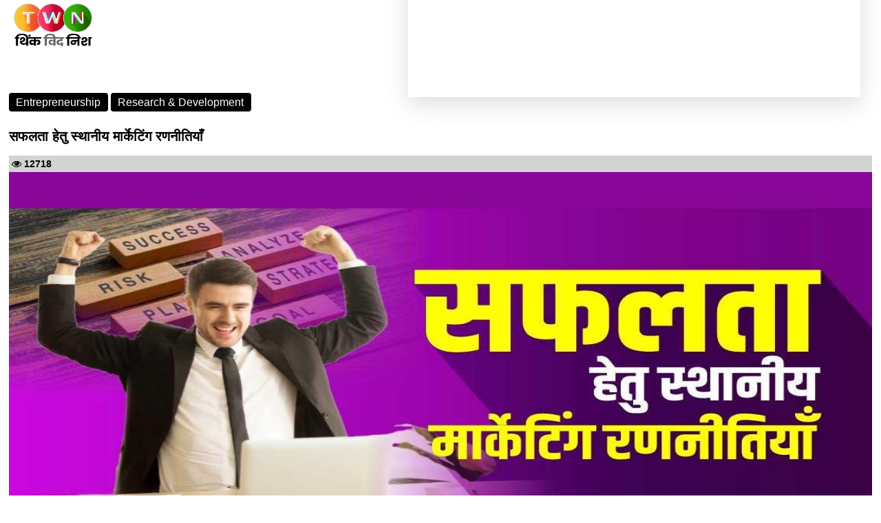

--- FILE ---
content_type: text/html; charset=utf-8
request_url: https://www.thinkwithniche.in/amp/detail/local-marketing-strategies-for-success
body_size: 98085
content:



<!doctype html>
<html amp ⚡ lang="hi">
<head>
    

<title>सफलता हेतु स्थानीय मार्केटिंग रणनीतियाँ</title>
<meta name='description' content ='सफलता हेतु स्थानीय मार्केटिंग रणनीतियाँ, कई व्यवसाय स्थानीय मार्केटिंग से लाभ कमा सकते हैं, लेकिन कुछ प्रकार के व्यवसाय हैं जिनके लिए स्थानीय मार्केटिंग की आवश्यकता है।'/>
<meta name='keywords' content ='google my business,entrepreneur,local consumer,local market,what is local market,target audience,market,sacramento,california,north america,website traffic,google,search engine,search engine results page,google analytics, google trends,google search console,think with niche,twn'/><meta name='title' content ='सफलता हेतु स्थानीय मार्केटिंग रणनीतियाँ'/><meta property='og:url' content='https://www.thinkwithniche.in/blogs/details/local-marketing-strategies-for-success' /><meta property='og:image:secure_url' content='https://www.author.thinkwithniche.com/allimages/project/thumb_1a7a0local-marketing-strategies-for-success.jpg' /><meta property='og:image' content='https://www.author.thinkwithniche.com/allimages/project/thumb_1a7a0local-marketing-strategies-for-success.jpg' /><meta property='og:image:type' content='image/jpg' /><meta property='og:image:width' content='500' /><meta property='og:image:height' content='500' /><meta property='og:title' content='सफलता हेतु स्थानीय मार्केटिंग रणनीतियाँ' /><meta property='og:keywords' content='google my business,entrepreneur,local consumer,local market,what is local market,target audience,market,sacramento,california,north america,website traffic,google,search engine,search engine results page,google analytics, google trends,google search console,think with niche,twn' /><meta property='og:description' content='सफलता हेतु स्थानीय मार्केटिंग रणनीतियाँ, कई व्यवसाय स्थानीय मार्केटिंग से लाभ कमा सकते हैं, लेकिन कुछ प्रकार के व्यवसाय हैं जिनके लिए स्थानीय मार्केटिंग की आवश्यकता है।' /><link rel = 'canonical' href = 'https://www.thinkwithniche.in/amp/detail/local-marketing-strategies-for-success' /><link rel = 'amphtml' href = 'https://www.thinkwithniche.in/amp/detail/local-marketing-strategies-for-success' />
<script type='application/ld+json'></script>
<script type='application/ld+json'></script>


    <meta charset="utf-8" />
    <meta name="viewport" content="width=device-width, initial-scale=1, shrink-to-fit=no">
    <!--Static Meta Tags -->
    <meta name="msvalidate.01" content="07BB7BC9DD828435D690B8F2B0F9E1A0" />
    <meta property="fb:app_id" content="272958637528685" />
    <meta property="og:type" content="article" />
    <meta http-equiv="X-UA-Compatible" content="IE=edge">
    <meta name="author" content="thinkwithniche.in">

    <link rel="shortcut icon" href="https://www.author.thinkwithniche.com/TWN_images/logo/mono.png" />
    <link href="https://fonts.googleapis.com/css2?family=Montserrat:ital,wght@0,300;0,400;1,300&display=swap" rel="preload">
    <link rel="preconnect" href="https://fonts.googleapis.com">
    <link rel="preconnect" href="https://fonts.gstatic.com" crossorigin>


    

    <link rel="shortcut icon" href="amp_favicon.png">


    <link href="https://maxcdn.bootstrapcdn.com/font-awesome/4.7.0/css/font-awesome.min.css" rel="stylesheet" type="text/css" />

    <script async src="https://cdn.ampproject.org/v0.js"></script>
    <script async custom-element="amp-iframe" src="https://cdn.ampproject.org/v0/amp-iframe-0.1.js"></script>
    <script async custom-element="amp-ad" src="https://cdn.ampproject.org/v0/amp-ad-0.1.js"></script>
    


    <style amp-boilerplate>
        body {
            -webkit-animation: -amp-start 8s steps(1,end) 0s 1 normal both;
            -moz-animation: -amp-start 8s steps(1,end) 0s 1 normal both;
            -ms-animation: -amp-start 8s steps(1,end) 0s 1 normal both;
            animation: -amp-start 8s steps(1,end) 0s 1 normal both
        }

        @-webkit-keyframes -amp-start {
            from {
                visibility: hidden
            }

            to {
                visibility: visible
            }
        }

        @-moz-keyframes -amp-start {
            from {
                visibility: hidden
            }

            to {
                visibility: visible
            }
        }

        @-ms-keyframes -amp-start {
            from {
                visibility: hidden
            }

            to {
                visibility: visible
            }
        }

        @-o-keyframes -amp-start {
            from {
                visibility: hidden
            }

            to {
                visibility: visible
            }
        }

        @keyframes -amp-start {
            from {
                visibility: hidden
            }

            to {
                visibility: visible
            }
        }
    </style>
    <noscript>
        <style amp-boilerplate>
            body {
                -webkit-animation: none;
                -moz-animation: none;
                -ms-animation: none;
                animation: none
            }
        </style>
    </noscript>

    <style amp-custom>
        body {
            width: auto;
            margin: 4px;
            padding: 0;
            font-family: Montserrat-Regular, sans-serif;
        }


        a {
            text-decoration: none;
        }


        p {
            font-family: Montserrat-Regular, sans-serif;
        }

        .width {
            width: 100%;
        }

        .transition {
            transition-duration: .50s;
        }

        .overflow {
            overflow: scroll;
        }

        #news-wrap {
            margin-bottom: -16px;
        }

        .background-linear {
            background: linear-gradient( 45deg, #321998, #d851ca);
        }

        .news-padding {
            padding: .8rem;
        }

        .google-add1 {
            display: inline-block;
            width: 1170px;
            height: 110px;
        }

        .google-add3 {
            display: inline-block;
            width: 100%;
            height: 110px;
        }

        .menu-span {
            font-size: .9375rem;
            font-weight: 700;
            margin-top: 0;
            margin-bottom: 1rem;
        }

        .nav-link:hover {
            color: #545454;
        }

        #footer-about-us {
            color: #fff;
            background-color: #d6293e;
            border: 1px solid #fff;
        }

        #footer-contact {
            color: #fff;
            background-color: #0cbc87;
            border: 1px solid #fff;
        }

        #footer-advertise {
            color: #fff;
            background-color: #0cbc87;
            border: 1px solid #fff;
        }

        #footer-login {
            color: #fff;
            background-color: #1e6fb7;
            border: 1px solid #fff;
            padding: 5px;
            border-radius: 7%;
        }

        #footer-autor-podcast {
            color: #fff;
            background-color: #f37634;
            border: 1px solid #fff;
        }

        #footer-autor-newsbrief {
            color: #fff;
            background-color: #F2C42F;
            border: 1px solid #fff;
        }

        #footer-trending {
            color: #fff;
            background-color: #d6293e;
            border: 1px solid #fff;
        }

        #footer-popular {
            color: #fff;
            background-color: #f37634;
            border: 1px solid #fff;
        }

        #footer-featured {
            color: #fff;
            background-color: #F2C42F;
            border: 1px solid #fff;
        }

        #footer-special {
            color: #fff;
            background-color: #122a8e;
            border: 1px solid #fff;
        }

        .tabs-back-css {
            /*background-color: #ededed;*/
            padding-bottom: 6px;
        }

        #terms-of-use-btn {
            color: #fff;
            background-color: #d6293e;
            border: 1px solid #fff;
        }

        .space-add-footer {
            height: 60px;
        }
        /*----- Exit popup css -----*/
        .lightbox {
            display: none;
            position: fixed;
            z-index: 1;
            width: 100%;
            height: 100%;
            top: 0;
            left: 0;
        }

        .exitbox {
            position: absolute;
            padding: 10px;
            top: 50%;
            left: 50%;
            border-bottom-left-radius: 45px;
            border-top-right-radius: 45px;
            border-top-left-radius: -5px;
            transform: translate(-50%, -50%);
            /* border-radius: 4%; */
            /* border-left: 2px solid #000; */
            background-color: #ffffff;
            color: #fff;
            border: 3px solid #b8ddf3;
        }

            .exitbox h2 {
                font-size: 17px;
                color: #5082a1;
                text-align: center;
            }


        .close-exit {
            position: absolute;
            left: 100%;
            top: 0;
            margin: -10px 0 0 -28px;
            width: 28px;
            height: 28px;
            color: #5082a1;
            font-size: 16px;
            font-weight: bold;
            text-align: center;
            border-radius: 50%;
            background-color: #f8f8f8;
            cursor: pointer;
            border: 3px solid #5082a1;
            text-decoration: none;
        }

        .btntop {
            font: 400 12px/33px 'Hind', Arial, Helvetica, sans-serif;
            padding: 0px 12px;
            color: #595d69;
            text-align: center;
            letter-spacing: .5px;
        }

        .sticky-add-footer .sticky-footer {
            position: fixed;
            left: 0;
            bottom: 0;
            height: 60px;
            width: 100%;
            background-color: #ffffff;
            color: white;
        }

            .sticky-add-footer .sticky-footer .add-box {
                text-align: center;
                color: #000;
                padding: 0px;
            }

        /*--------------- Addd Left Advertise -------------------*/

        #adsss-left-side {
            left: 0px;
            /*            margin-right: 511px;
                     */ /*top: 244px;*/
            position: fixed;
            height: 605px;
            /*width: 197px;*/
            /*background: #dfe4ea;*/
        }

        .close-left-btn button {
            position: fixed;
            z-index: 1;
            left: 145px;
            background-color: #d11616;
            /* border: 1px solid #000; */
            color: #fff;
            font-weight: bold;
            /* border-radius: 14px;*/
        }

        /*--------------- Addd Left Advertise -------------------*/
        /*--------------- Addd right Advertise -------------------*/

        #adsss-right-side {
            right: 0;
            /*margin-left: 511px;*/
            /*top: 108px;*/
            position: fixed;
            height: 605px;
            /*width: 142px;*/
            /*background: #dfe4ea;*/
        }

        .close-right-btn button {
            position: fixed;
            z-index: 1;
            right: 145px;
            background-color: #d11616;
            /*border: 1px solid #000;*/
            color: #fff;
            font-weight: bold;
            /*border-radius: 14px;*/
        }
        /* Desktops and laptops ----------- */
        @media only screen and (min-width : 1224px) {
            .sticky-add-footer .sticky-footer {
                display: none;
            }

                .sticky-add-footer .sticky-footer .add-box {
                    display: none;
                }
        }

        /* Large screens ----------- */
        @media only screen and (min-width : 1824px) {
            .sticky-add-footer .sticky-footer {
                display: none;
            }

                .sticky-add-footer .sticky-footer .add-box {
                    display: none;
                }
        }


        @media only screen and (max-width:1400px) {
            #adsss-left-side {
                display: none;
            }

            #adsss-right-side {
                display: none;
            }

            .close-left-btn button {
                display: none;
            }

            .close-right-btn button {
                display: none;
            }
        }

        @media only screen and (min-device-width : 200px) and (max-device-width : 320px) {
            #adsss-left-side {
                display: none
            }

            #adsss-right-side {
                display: none
            }

            .close-left-btn button {
                display: none;
            }

            .close-right-btn button {
                display: none;
            }
        }

        @media only screen and (min-device-width : 320px) and (max-device-width : 480px) {
            #adsss-left-side {
                display: none
            }

            #adsss-right-side {
                display: none
            }

            .close-left-btn button {
                display: none;
            }

            .close-right-btn button {
                display: none;
            }
        }

        @media only screen and (min-device-width : 480px) and (max-device-width : 768px) {
            #adsss-left-side {
                display: none
            }

            #adsss-right-side {
                display: none
            }

            .close-left-btn button {
                display: none;
            }

            .close-right-btn button {
                display: none;
            }
        }

        /*--------------- Addd right Advertise -------------------*/

        .btnHindi {
            border: #F2C42F;
            padding: 9px 8px;
            line-height: 26px;
            color: #d6293e;
            font-weight: bold;
            text-transform: capitalize;
            cursor: pointer;
            text-align: center;
            transition: all 500ms ease;
            border-radius: 28px;
            width: 194px;
            height: 53px;
        }

            .btnHindi:hover {
                border: #F2C42F;
                padding: 9px 8px;
                line-height: 26px;
                color: #d6293e;
                font-weight: bold;
                text-transform: capitalize;
                cursor: pointer;
                text-align: center;
                transition: all 500ms ease;
                border-radius: 28px;
                width: 194px;
                height: 53px;
            }

            .btnHindi span {
                background: #d6293e;
                /* background: linear-gradient(to bottom, #f58634 0%, #ee3d37 100%); */
                color: #ffffff;
                margin-right: 2px;
                /* margin-top: 4px; */
                font-size: 11px;
                width: 20px;
                /* padding: 0px 4px 13px 4px; */
                height: 20px;
                display: inline-block;
                text-align: center;
                line-height: 20px;
                border-radius: 25px;
            }

        .btnnews-brief {
            background-color: #F2C42F;
            border: #F2C42F;
            padding: 9px 9px;
            line-height: 36px;
            color: #606062;
            font-weight: bold;
            text-transform: capitalize;
            cursor: pointer;
            text-align: center;
            transition: all 500ms ease;
            border-radius: 28px;
            width: 177px;
            height: 53px;
        }


            .btnnews-brief:hover {
                background-color: #606062;
                border: #606062;
                padding: 9px 9px;
                line-height: 36px;
                color: #fff;
                font-weight: bold;
                text-transform: capitalize;
                cursor: pointer;
                text-align: center;
                transition: all 500ms ease;
                border-radius: 28px;
                width: 177px;
                height: 53px;
            }

            .btnnews-brief i {
                background: #606062;
                /* background: linear-gradient(to bottom, #f58634 0%, #ee3d37 100%); */
                color: #ffffff;
                font-size: 19px;
                width: 33px;
                /* padding: 3px; */
                height: 32px;
                display: inline-block;
                text-align: center;
                line-height: 32px;
                border-radius: 30px;
            }

        .btn-advertise {
            background-color: #F2C42F;
            border: #F2C42F;
            padding: 11px 8px;
            line-height: 16px;
            color: #000;
            font-weight: bold;
            font-size: 12px;
            border-radius: 17px;
        }

            .btn-advertise:hover {
                background-color: #606062;
                border: #F2C42F;
                padding: 11px 8px;
                line-height: 16px;
                color: #fff;
                font-weight: bold;
                cursor: pointer;
                transition: all 500ms ease;
            }

            .btn-advertise span {
                background: #000;
                color: #ffffff;
                margin-right: 5px;
                font-size: 12px;
                width: 33px;
                height: 32px;
                display: inline-block;
                text-align: center;
                line-height: 32px;
                border-radius: 30px;
            }



        /*--------   trending Section css New  -----------*/
        .tab-content {
            border: 0px solid #000
        }

        .section-one-wrap {
            margin: -79px 0 4px 0px;
        }

        .trending-title-wrap {
            position: relative;
            /*margin: 25px -2px 25px -4px;*/
            margin: 25px 0px 25px -9px;
        }

        .border-big-card {
            border: 1px solid rgba(0,0,0,.1);
            background-color: #ededed;
            color: #fff;
            padding-left: 1px;
        }

        .trending-title-wrap h2 {
            margin-bottom: 0;
            line-height: 1;
            background: #fff;
            text-transform: uppercase;
            display: inline;
            padding: 0 12px 0 15px;
            position: relative;
        }

        .trending-title-wrap h2 {
            font-size: 22px;
            font-weight: 700;
            color: #606062;
        }

            .trending-title-wrap h2:before {
                width: 6px;
                height: 70%;
                top: 15%;
                content: "";
                position: absolute;
                left: 0;
                bottom: 0;
                background: #e34a27;
            }

            .trending-title-wrap h2 a {
                -webkit-transition: all .3s ease;
                transition: all .3s ease;
            }

        .trending-title-wrap:after {
            border-bottom: 6px solid #e34a27;
            content: "";
            position: absolute;
            left: 0;
            bottom: -6px;
            width: 100%;
        }

        .pull-right-viewmore {
            float: right;
            font-size: 14px;
            line-height: 1;
            color: #e34a27;
        }

            .pull-right-viewmore a {
                color: #606062;
                font-weight: 600;
            }

        /*------ fast Forward css -------*/
        .forward-title-wrap {
            position: relative;
            margin: 9px -2px 11px -4px;
        }

            .forward-title-wrap h2 {
                margin-bottom: 0;
                line-height: 1;
                background: #fff;
                text-transform: uppercase;
                display: inline;
                padding: 0 12px 0 15px;
                position: relative;
            }

            .forward-title-wrap h2 {
                font-size: 22px;
                font-weight: 700;
                color: #606062;
            }

                .forward-title-wrap h2:before {
                    width: 6px;
                    height: 70%;
                    top: 15%;
                    content: "";
                    position: absolute;
                    left: 0;
                    bottom: 0;
                    background: #e34a27;
                }

                .forward-title-wrap h2 a {
                    -webkit-transition: all .3s ease;
                    transition: all .3s ease;
                }

            .forward-title-wrap:after {
                border-bottom: 6px solid #e34a27;
                content: "";
                position: absolute;
                left: 0;
                bottom: -6px;
                width: 100%;
            }



        /*--------   trending Section css New  -----------*/


        /*-------- Coulminsts Section css New ---------*/

        .section-two-wrap {
            margin: -70px 0 32px 0px;
        }


        .Coulminsts-title-wrap {
            position: relative;
            margin: 25px -2px 25px -4px;
        }

        .border-Coulminsts-card {
            border: 1px solid rgba(0,0,0,.1);
            background-color: #ededed;
            color: #fff;
        }

        .Coulminsts-title-wrap h2 {
            margin-bottom: 0;
            line-height: 1;
            background: #fff;
            text-transform: uppercase;
            display: inline;
            padding: 0 12px 0 15px;
            position: relative;
        }

        .Coulminsts-title-wrap h2 {
            font-size: 22px;
            font-weight: 700;
            color: #606062;
        }

            .Coulminsts-title-wrap h2:before {
                width: 6px;
                height: 70%;
                top: 15%;
                content: "";
                position: absolute;
                left: 0;
                bottom: 0;
                background: #000;
            }

            .Coulminsts-title-wrap h2 a {
                -webkit-transition: all .3s ease;
                transition: all .3s ease;
            }

        .Coulminsts-title-wrap:after {
            border-bottom: 6px solid #000;
            content: "";
            position: absolute;
            left: 0;
            bottom: -6px;
            width: 100%;
        }

        .pull-Coulminsts-viewmore {
            float: right;
            font-size: 14px;
            line-height: 1;
            color: #000;
        }

            .pull-Coulminsts-viewmore a {
                color: #606062;
                font-weight: 600;
            }


        .bounce {
            position: absolute;
            bottom: -35px;
            left: 50%;
            width: 153px;
            height: 60px;
            /* margin-left: -30px; */
            /* border: 2px solid #990000; */
            -webkit-border-radius: 50%;
            -moz-border-radius: 50%;
            -ms-border-radius: 50%;
            /* border-radius: 50%; */
            animation: bounce 4s infinite;
            -webkit-animation: bounce 4s infinite;
            -moz-animation: bounce 4s infinite;
            -o-animation: bounce 4s infinite;
        }

            .bounce:hover {
                font-size: 22px;
                font-weight: 700;
                color: #000;
            }

        @-webkit-keyframes bounce {
            0%, 20%, 50%, 80%, 100% {
                -webkit-transform: translateX(0);
            }

            40% {
                -webkit-transform: translateX(30px);
            }

            60% {
                -webkit-transform: translateX(30px);
            }
        }

        @-moz-keyframes bounce {
            0%, 20%, 50%, 80%, 100% {
                -moz-transform: translateX(0);
            }

            40% {
                -moz-transform: translateX(30px);
            }

            60% {
                -moz-transform: translateX(30px);
            }
        }

        @-o-keyframes bounce {
            0%, 20%, 50%, 80%, 100% {
                -o-transform: translateX(0);
            }

            40% {
                -o-transform: translateX(30px);
            }

            60% {
                -o-transform: translateX(30px);
            }
        }

        @keyframes bounce {
            0%, 20%, 50%, 80%, 100% {
                transform: translateX(0);
            }

            40% {
                transform: translateX(30px);
            }

            60% {
                transform: translateX(30px);
            }
        }
        /*-------- Coulminsts Section css New ---------*/
        /*-------- Featured Section css New --------*/

        .section-three-wrap {
            margin: -89px 0 40px 0px;
        }


        .Featured-title-wrap {
            position: relative;
            margin: 25px -2px 25px -4px;
        }

        .border-Featured-card {
            border: 1px solid rgba(0,0,0,.1);
            background-color: #ededed;
            color: #fff;
        }

        .border-Featuredbig-card {
            border: 1px solid rgba(0,0,0,.1);
            background-color: #ededed;
            color: #fff;
            padding-left: 1px;
        }

        .Featured-title-wrap h2 {
            margin-bottom: 0;
            line-height: 1;
            background: #fff;
            text-transform: uppercase;
            display: inline;
            padding: 0 12px 0 15px;
            position: relative;
        }

        .Featured-title-wrap h2 {
            font-size: 22px;
            font-weight: 700;
            color: #606062;
        }

            .Featured-title-wrap h2:before {
                width: 6px;
                height: 70%;
                top: 15%;
                content: "";
                position: absolute;
                left: 0;
                bottom: 0;
                background: #0cbc87;
            }

            .Featured-title-wrap h2 a {
                -webkit-transition: all .3s ease;
                transition: all .3s ease;
            }

        .Featured-title-wrap:after {
            border-bottom: 6px solid #0cbc87;
            content: "";
            position: absolute;
            left: 0;
            bottom: -6px;
            width: 100%;
        }

        .pull-Featured-viewmore {
            float: right;
            font-size: 14px;
            line-height: 1;
            color: #0cbc87;
        }

            .pull-Featured-viewmore a {
                color: #606062;
                font-weight: 600;
            }

        /*-------- Featured Section css New --------*/

        .bg-theme-blue {
            background: #321998;
        }

        .badge {
            display: inline-block;
            padding: 0.35em 0.65em;
            font-size: 12px;
            font-weight: 400;
            line-height: 1;
            background-color: black;
            color: #fff;
            text-align: center;
            white-space: nowrap;
            /* vertical-align: baseline; */
            border-radius: 0.25rem;
        }

        /*--------- Common card css for all pages -----------*/
        .section-detail-wrap {
            margin: 33px 13px 30px 13px;
        }

        .section-CommonCard-wrap {
            margin: -47px 0 30px 0px;
        }

        .section-CommonCard-wrap-2 {
            margin: -70px 0 4px 0px;
        }

        .section-CommonCard-wrap-3 {
            margin: -39px 0 4px 0px;
        }

        #podcast-commontabpill-btn1 {
            background-color: #f37634;
            margin: 0 7px 7px 0;
            font-weight: bold;
            font-size: 13px;
        }

        #podcast-commontabpill-btn2 {
            background-color: #04c474;
            margin: 0 7px 7px 0;
            font-weight: bold;
            font-size: 13px;
        }

        #podcast-commontabpill-btn3 {
            background-color: #321998;
            margin: 0 7px 7px 0;
            font-weight: bold;
            font-size: 13px;
        }

        #podcast-commontabpill-btn4 {
            background-color: #b71772;
            margin: 0 7px 7px 0;
            font-weight: bold;
            font-size: 13px;
        }

        #podcast-commontabpill-btn5 {
            background-color: #dcaf29;
            margin: 0 7px 7px 0;
            font-weight: bold;
            font-size: 13px;
        }

        #podcast-commontabpill-btn6 {
            background-color: #fa3266;
            margin: 0 7px 7px 0;
            font-weight: bold;
            font-size: 13px;
        }

        #podcast-commontabpill-btn7 {
            background-color: red;
            margin: 0 7px 7px 0;
            font-weight: bold;
            font-size: 13px;
        }

        #podcast-commontabpill-btn8 {
            background-color: #64615d;
            margin: 0 7px 7px 0;
            font-weight: bold;
            font-size: 13px;
        }

        #podcast-commontabpill-btn9 {
            background-color: #2163e8;
            margin: 0 7px 7px 0;
            font-weight: bold;
            font-size: 13px;
        }

        .profilepic {
            position: relative;
            /* width: 125px;
                 height: 125px;
                 border-radius: 50%;
                 overflow: hidden;
                 background-color: #111;*/
        }

            .profilepic:hover .profilepic__content {
                opacity: 1;
            }

            .profilepic:hover .profilepic__image {
                opacity: .5;
            }

        .profilepic__image {
            object-fit: cover;
            opacity: 1;
            transition: opacity .2s ease-in-out;
        }

        .profilepic__content {
            position: absolute;
            top: 9px;
            /*right: 0;
                 bottom: 0;*/
            left: 13px;
            display: flex;
            /*flex-direction: column;
                 justify-content: center;
                 align-items: center;*/
            color: white;
            opacity: 0;
            transition: opacity .2s ease-in-out;
        }

            .profilepic__content a {
                color: #fff;
            }

        .profilepic__icon:nth-child(1) {
            color: white;
            padding: 4px;
            border-radius: 5px;
            margin: 4px;
            background-color: rgb(24, 119, 242);
            width: 30px;
            text-align: center;
        }

        .profilepic__icon:nth-child(2) {
            color: white;
            padding: 4px;
            border-radius: 5px;
            margin: 4px;
            background-color: rgb(29, 155, 240);
            width: 30px;
            text-align: center;
        }

        .profilepic__icon:nth-child(3) {
            color: white;
            padding: 4px;
            border-radius: 5px;
            margin: 4px;
            background-color: rgb(0, 123, 181);
            width: 30px;
            text-align: center;
        }

        .fas {
            font-size: 20px;
        }



        .CommonCard-title-wrap {
            position: relative;
            margin: 31px -2px 18px -4px;
        }

        .border-CommonCard-card {
            border: 1px solid rgba(0,0,0,.1);
            background-color: #ededed;
            color: #000;
        }

        .border-Detail-card {
            /*border: 1px solid rgba(0,0,0,.1);*/
            /*background-color: #ededed;*/
            /*color: #fff;*/
        }

            .border-Detail-card h5 {
                font-size: 24px;
            }

        .tagline-social-icons {
            display: flex;
            width: 100%;
            justify-content: end;
            /* justify-content: space-between;*/
        }

        .tagline-social {
            color: #000;
            font-weight: 700;
            font-size: 14px;
            margin: 4px;
        }

            .tagline-social h4 {
                margin: 9px 0 0 0;
            }




        /*------- tab pill css --------*/
        .tabpill-container {
            display: flex;
            width: 100%;
            /*background-color: #d0d5d1;*/
            border-bottom: 2px solid #F2C42F;
            border-left: 2px solid #F2C42F;
            border-right: 2px solid #F2C42F;
        }

        .tabpill-item:nth-child(1) {
            font-weight: bold;
            font-size: 14px;
            margin: 2px;
            padding: 3px;
            width: 30%;
            text-align: center;
            background-color: #d0d5d1;
            border: 1px solid #000;
        }

        .tabpill-item:nth-child(2) {
            font-weight: bold;
            font-size: 14px;
            margin: 2px;
            padding: 3px;
            width: 32%;
            text-align: center;
            background-color: #d0d5d1;
            border: 1px solid #000;
        }

        .tabpill-item:nth-child(3) {
            font-weight: bold;
            font-size: 14px;
            margin: 2px;
            padding: 3px;
            width: 33%;
            text-align: center;
            background-color: #d0d5d1;
            border: 1px solid #000;
        }
        /*------- tab pill css --------*/


        .tagline-container {
            display: flex;
            width: 100%;
            justify-content: space-between;
            background-color: #d0d5d1;
        }

        .tagline-item {
            color: #000;
            font-weight: 700;
            font-size: 14px;
            margin: 4px;
            font-family: Montserrat-Regular, sans-serif;
            text-transform: uppercase;
        }


        .tagline-subcategory-item {
            color: #fff;
            padding: 0px 4px 0 4px;
            background-color: #000;
            font-weight: 700;
            font-size: 14px;
            margin: 4px;
            font-family: Montserrat-Regular, sans-serif;
            text-transform: uppercase;
        }

        .CommonCard-title-wrap h2 {
            margin-bottom: 0;
            line-height: 1;
            background: #fff;
            text-transform: uppercase;
            display: inline;
            padding: 0 12px 0 15px;
            position: relative;
        }

        .CommonCard-title-wrap h2 {
            font-size: 22px;
            font-weight: 700;
            color: #606062;
        }

        .Commoncard-all-heading {
            background-color: #d0d5d1;
            border-top: 1px solid #fff;
        }

        .CommonCard-title-wrap h2:before {
            width: 6px;
            height: 70%;
            top: 15%;
            content: "";
            position: absolute;
            left: 0;
            bottom: 0;
            background: #606062;
        }

        .CommonCard-title-wrap h2 a {
            -webkit-transition: all .3s ease;
            transition: all .3s ease;
        }

        .CommonCard-title-wrap:after {
            border-bottom: 6px solid #606062;
            content: "";
            position: absolute;
            left: 0;
            bottom: -6px;
            width: 100%;
        }

        .pull-CommonCard-viewmore {
            float: right;
            font-size: 14px;
            line-height: 1;
            color: #F2C42F;
        }

            .pull-CommonCard-viewmore a {
                color: #606062;
                font-weight: 600;
            }

        .btn-CommonCard-readmore {
            text-align: center;
            font-size: 14px;
            line-height: 2;
            color: #F2C42F;
            margin: -9px 0 3px 0;
        }

            .btn-CommonCard-readmore a {
                color: #606062;
                font-weight: 600;
            }


        /*--------- Common card css for all pages -----------*/


        /*------- News Section css New ------------*/
        .section-four-wrap {
            margin: -64px 0 30px 0px;
        }

        .News-title-wrap {
            position: relative;
            margin: 25px -2px 25px -4px;
        }

        .border-News-card {
            border: 1px solid rgba(0,0,0,.1);
            background-color: #ededed;
            color: #fff;
        }

        .News-title-wrap h2 {
            margin-bottom: 0;
            line-height: 1;
            background: #fff;
            text-transform: uppercase;
            display: inline;
            padding: 0 12px 0 15px;
            position: relative;
        }

        .News-title-wrap h2 {
            font-size: 22px;
            font-weight: 700;
            color: #606062;
        }


            .News-title-wrap h2:before {
                width: 6px;
                height: 70%;
                top: 15%;
                content: "";
                position: absolute;
                left: 0;
                bottom: 0;
                background: #F2C42F;
            }

            .News-title-wrap h2 a {
                -webkit-transition: all .3s ease;
                transition: all .3s ease;
            }

        .News-title-wrap:after {
            border-bottom: 6px solid #F2C42F;
            content: "";
            position: absolute;
            left: 0;
            bottom: -6px;
            width: 100%;
        }

        .common-paragraph-wrap {
            text-align: justify;
            padding: 4px;
            overflow: hidden;
            color: #000;
            white-space: break-spaces;
            font-size: 15px;
            text-overflow: ellipsis;
            display: -webkit-box;
            -webkit-line-clamp: 4;
            -webkit-box-orient: vertical;
        }

        .pull-News-viewmore {
            float: right;
            font-size: 14px;
            line-height: 1;
            color: #F2C42F;
        }

            .pull-News-viewmore a {
                color: #606062;
                font-weight: 600;
            }

        /*-------- Thumbnail css ------------*/

        div[class*=new-widget-type-view-], div[class^=new-widget-type-view-] {
            margin-bottom: 30px;
        }

        .new-widget-type-view-6 {
            /*border: 1px solid #e0e0e0;*/
            margin-bottom: 15px;
            background-color: #ededed;
            height: 122px;
        }

            .new-widget-type-view-6 .media-holder {
                position: relative;
                float: left;
                width: 100px;
            }

                .new-widget-type-view-6 .media-holder .img-place-holder a {
                    height: 101px;
                    display: block;
                }

        .img-place-holder a:before {
            background: transparent none repeat scroll 0 0;
            content: "";
            height: 100%;
            left: 0;
            position: absolute;
            top: 0;
            -webkit-transition: all .3s ease 0s;
            transition: all .3s ease 0s;
            width: 100%;
        }

        .new-widget-type-view-6 .media-holder {
            position: relative;
            float: left;
            width: 100px;
        }

        .new-widget-type-view-6 .content-holder {
            overflow: hidden;
            padding: 6px;
            text-align: initial;
        }


        /*.content-holder h6 {
                 line-height: 18px;
                 font-size: 14px;
             }*/
        .content-holder h6 {
            line-height: 18px;
            font-size: 16px;
        }

            .content-holder h6:hover {
                color: indianred;
            }

        /*-------- Thumbnail css ------------*/


        /*------- News Section css New ------------*/


        /*----- Latest Section css new -----------*/

        .section-five-wrap {
            margin: -94px 0 1px 0px;
        }

        .latest-title-wrap {
            position: relative;
            /*margin: 25px -2px 25px -4px;*/
            margin: 0px -2px 25px -4px;
        }

        .border-latestbig-card {
            border: 1px solid rgba(0,0,0,.1);
            background-color: #ededed;
            color: #fff;
        }

        .border-latest-card {
            border: 1px solid rgba(0,0,0,.1);
            background-color: #ededed;
            color: #fff;
        }

        .latest-title-wrap h2 {
            margin-bottom: 0;
            line-height: 1;
            background: #fff;
            text-transform: uppercase;
            display: inline;
            padding: 0 12px 0 15px;
            position: relative;
        }

        .latest-title-wrap h2 {
            font-size: 22px;
            font-weight: 700;
            color: #606062;
        }

            .latest-title-wrap h2:before {
                width: 6px;
                height: 70%;
                top: 15%;
                content: "";
                position: absolute;
                left: 0;
                bottom: 0;
                background: #000;
            }

            .latest-title-wrap h2 a {
                -webkit-transition: all .3s ease;
                transition: all .3s ease;
            }

        .latest-title-wrap:after {
            border-bottom: 6px solid #000;
            content: "";
            position: absolute;
            left: 0;
            bottom: -6px;
            width: 100%;
        }

        .pull-latest-viewmore {
            float: right;
            font-size: 14px;
            line-height: 1;
            color: #000;
        }

            .pull-latest-viewmore a {
                color: #606062;
                font-weight: 600;
            }

        /*----- Latest Section css new -----------*/

        /*-------- popular section css new  -----------*/

        .section-six-wrap {
            margin: -112px 0 -4px 0px;
        }

        .popular-title-wrap {
            position: relative;
            margin: 25px -2px 25px -4px;
        }

        .border-popular-card {
            border: 1px solid rgba(0,0,0,.1);
            background-color: #ededed;
            color: #fff;
        }

        .popular-title-wrap h2 {
            margin-bottom: 0;
            line-height: 1;
            background: #fff;
            text-transform: uppercase;
            display: inline;
            padding: 0 12px 0 15px;
            position: relative;
        }

        .popular-title-wrap h2 {
            font-size: 22px;
            font-weight: 700;
            color: #606062;
        }

            .popular-title-wrap h2:before {
                width: 6px;
                height: 70%;
                top: 15%;
                content: "";
                position: absolute;
                left: 0;
                bottom: 0;
                background: #000;
            }

            .popular-title-wrap h2 a {
                -webkit-transition: all .3s ease;
                transition: all .3s ease;
            }

        .popular-title-wrap:after {
            border-bottom: 6px solid #000;
            content: "";
            position: absolute;
            left: 0;
            bottom: -6px;
            width: 100%;
        }

        .pull-popular-viewmore {
            float: right;
            font-size: 14px;
            line-height: 1;
            color: #000;
        }

            .pull-popular-viewmore a {
                color: #606062;
                font-weight: 600;
            }


        /*-------- popular section css new  -----------*/

        /*-------- Special section css new  -----------*/

        .section-seven-wrap {
            margin: -65px 0 -4px 0px;
        }

        .Special-title-wrap {
            position: relative;
            margin: 25px -2px 25px -4px;
        }

        .border-Special-card {
            border: 1px solid rgba(0,0,0,.1);
            background-color: #ededed;
            color: #fff;
        }

        .Special-title-wrap h2 {
            margin-bottom: 0;
            line-height: 1;
            background: #fff;
            text-transform: uppercase;
            display: inline;
            padding: 0 12px 0 15px;
            position: relative;
        }

        .Special-title-wrap h2 {
            font-size: 22px;
            font-weight: 700;
            color: #606062;
        }

            .Special-title-wrap h2:before {
                width: 6px;
                height: 70%;
                top: 15%;
                content: "";
                position: absolute;
                left: 0;
                bottom: 0;
                background: #000;
            }

            .Special-title-wrap h2 a {
                -webkit-transition: all .3s ease;
                transition: all .3s ease;
            }

        .Special-title-wrap:after {
            border-bottom: 6px solid #000;
            content: "";
            position: absolute;
            left: 0;
            bottom: -6px;
            width: 100%;
        }

        .pull-Special-viewmore {
            float: right;
            font-size: 14px;
            line-height: 1;
            color: #000;
        }

            .pull-Special-viewmore a {
                color: #606062;
                font-weight: 600;
            }


        /*-------- Special section css new  -----------*/

        /*-------- video section css new  -----------*/

        .section-eight-wrap {
            margin: -85px 0 -4px 0px;
        }

        .section-nine-wrap {
            margin: -63px 0 27px 0px;
        }

        .section-ten-wrap {
            margin: -63px 0 -4px 0px;
        }

        .border-videobig-card {
            border: 1px solid rgba(0,0,0,.1);
            background-color: #ededed;
            color: #fff;
            padding-left: 1px;
        }

        .border-video-card {
            border: 1px solid rgba(0,0,0,.1);
            background-color: #ededed;
            color: #fff;
        }

        .video-title-wrap {
            position: relative;
            margin: 25px -2px 25px -4px;
        }

            .video-title-wrap h2 {
                margin-bottom: 0;
                line-height: 1;
                background: #fff;
                text-transform: uppercase;
                display: inline;
                padding: 0 12px 0 15px;
                position: relative;
            }

            .video-title-wrap h2 {
                font-size: 22px;
                font-weight: 700;
                color: #606062;
            }

                .video-title-wrap h2:before {
                    width: 6px;
                    height: 70%;
                    top: 15%;
                    content: "";
                    position: absolute;
                    left: 0;
                    bottom: 0;
                    background: #000;
                }

                .video-title-wrap h2 a {
                    -webkit-transition: all .3s ease;
                    transition: all .3s ease;
                }

            .video-title-wrap:after {
                border-bottom: 6px solid #000;
                content: "";
                position: absolute;
                left: 0;
                bottom: -6px;
                width: 100%;
            }

        .pull-video-viewmore {
            float: right;
            font-size: 14px;
            line-height: 1;
            color: #000;
        }

            .pull-video-viewmore a {
                color: #606062;
                font-weight: 600;
            }

        .justify-content2 {
            justify-content: center;
        }
        /*-------- video section css new  -----------*/

        /*----- Load more btn /Paragraph one / Two /Three line css -------------*/

        .loadmore h2 {
            background-color: #000;
            color: #fff;
            font-size: 15px;
            padding: 4px;
            text-align: center;
        }

        .big-card-fontsize {
            font-size: 18px;
            border-bottom: 1px solid #fff;
            background-color: #d0d5d1;
            border-top: 1px solid #fff;
            min-height: 61px;
        }

        .para-overlapping-one {
            overflow: hidden;
            text-overflow: ellipsis;
            display: -webkit-box;
            -webkit-line-clamp: 1;
            -webkit-box-orient: vertical
        }

        .para-height-fixed {
            height: 47px;
        }

        .para-overlapping-two {
            overflow: hidden;
            text-overflow: ellipsis;
            display: -webkit-box;
            -webkit-line-clamp: 2;
            -webkit-box-orient: vertical
        }

        .para-overlapping-three {
            overflow: hidden;
            text-overflow: ellipsis;
            display: -webkit-box;
            -webkit-line-clamp: 3;
            -webkit-box-orient: vertical
        }

        .para-overlapping-four {
            overflow: hidden;
            text-overflow: ellipsis;
            display: -webkit-box;
            -webkit-line-clamp: 4;
            -webkit-box-orient: vertical
        }



        .bg-theme-blue {
            background: #321998;
        }

        .mb-2 {
            margin-bottom: 0.5rem;
        }

        .btn {
            display: inline-block;
            font-weight: 500;
            line-height: 1.5;
            color: #595d69;
            text-align: center;
            vertical-align: middle;
            cursor: pointer;
            margin-bottom: 4px;
            -webkit-user-select: none;
            -moz-user-select: none;
            -ms-user-select: none;
            user-select: none;
            background-color: transparent;
            border: 1px solid transparent;
            padding: 0.5rem 1rem;
            font-size: .9375rem;
            border-radius: 0.25rem;
            -webkit-transition: all .3s ease-in-out;
            transition: all .3s ease-in-out;
        }

        .btn-success {
            color: #fff;
            background-color: #0cbc87;
            border-color: #0cbc87;
        }
        /*----- Load more btn /Paragraph one / Two /Three line css -------------*/

        /*------ Show Hide Mobile And Desktop view css --------*/

        #div-desktop {
            display: block;
        }

        #div-mobile {
            display: none;
        }

        /*------ Show Hide Mobile And Desktop view css --------*/



        /*================ Font Awosome css ====================*/



        /*================ Font Awosome css ====================*/


        /*--------- Fotter ------------*/

        .footer-copyright-wrapp {
            background-color: #d0d5d1;
        }

        .align-items-center {
            -webkit-box-align: center;
            -ms-flex-align: center;
            align-items: center;
        }

        .text-danger {
            color: #d6293e;
        }

        .text-center {
            text-align: center;
        }

        .py-4 {
            padding-top: 2rem;
            padding-bottom: 2rem;
        }
        /*--------- Fotter ------------*/

        /*-------  devesh css ------------*/

        .tg-addbox {
            position: relative;
        }

            .tg-addbox:before {
                content: 'Advertisement';
                background: #fdd828;
                color: #333;
                font-size: 10px;
                /* line-height: 1; */
                font-weight: bold;
                box-shadow: 0 1px 3px 0 #ddd;
                padding: 3px 3px;
                position: absolute;
                top: 6px;
                right: 5px;
            }

        .pt-1 {
            padding-top: 0.25rem;
        }

        .pt-2 {
            padding-top: 0.5rem;
        }

        .pt-3 {
            padding-top: 1rem;
        }

        .pt-4 {
            padding-top: 2rem;
        }

        .pt-5 {
            padding-top: 3rem;
        }

        /*.tg-addbox:hover::before {
            content: 'Advertisement';
            transition: 0.1s ease-out;
        }*/
        /*-------------------------------  Table css -----------------*/

        .navbar {
            font-size: 18px;
            /*background-image: linear-gradient(260deg, #2376ae 0%, #c16ecf 100%);*/
            /*  border: 1px solid rgba(0, 0, 0, 0.2);*/
            padding-bottom: 10px;
        }

        .main-nav {
            list-style-type: none;
            padding-left: 0;
            box-shadow: 0 10px 30px rgb(83 88 93 / 20%);
            left: 0;
            right: 0;
            height: 211px;
            /* line-height: 40px; */
            top: 100%;
            margin: 14px;
            background: #fff;
            border-top: 1px solid rgba(0, 0, 0, .1);
            display: none;
        }

        .nav-links {
            text-decoration: none;
            color: #625f5f;
            font-size: .9375rem;
            font-weight: bold;
            text-transform: capitalize;
            /* line-height: 90px; */
            padding-top: 0;
            /* border-bottom: 1px solid rgba(0, 0, 0, .1); */
            padding-bottom: 0px;
        }

        .logo {
            text-decoration: none;
            color: #000;
        }

        .main-nav li {
            /*text-align: center;*/
            margin: 18px 0 18px 16px;
        }

        .logo {
            display: inline-block;
            font-size: 22px;
            margin-top: 10px;
            margin-left: 20px;
        }

        .navbar-toggle {
            position: absolute;
            top: 10px;
            right: 20px;
            cursor: pointer;
            color: #767676;
            font-size: 30px;
        }

        #chkToggle {
            display: none;
        }

        .header-logo {
            width: 55%;
            margin: 2px 0 -6px 0px;
        }

        #chkToggle:checked + ul.main-nav {
            display: block;
        }

        @media screen and (min-width: 768px) {
            .navbar {
                display: flex;
                justify-content: space-between;
                padding-bottom: 0;
                height: 70px;
                align-items: center;
            }

            #chkToggle:checked + ul.main-nav {
                display: flex;
            }

            .main-nav {
                display: flex;
                margin-right: 30px;
                flex-direction: row;
                justify-content: flex-end;
            }

                .main-nav li {
                    margin: 0;
                }

            .nav-links {
                margin-left: 40px;
            }

            .logo {
                margin-top: 0;
            }

            .light-mode-item {
                width: 54%;
            }

            .navbar-toggle {
                display: none;
            }

            .logo:hover,
            .nav-links:hover {
                color: rgba(255, 255, 255, 1);
            }
        }
    </style>




    <script async custom-element="amp-auto-ads"
            src="https://cdn.ampproject.org/v0/amp-auto-ads-0.1.js">
    </script>


</head>
<body>

    <amp-auto-ads type="adsense"
                  data-ad-client="ca-pub-3989720760356331">
    </amp-auto-ads>

    <span hidden="hidden">21B7BF8D-4CAA-470F-914E-7D85FBF51E77</span>
    <nav class="navbar">
        <label class="navbar-toggle" id="js-navbar-toggle" for="chkToggle">
            <i class="fa fa-bars" aria-hidden="true"></i>
        </label>
        <a href="/" class="logo">
            <img class="header-logo" src="/assets/Logos/header-logo.png" alt="logo">
        </a>
        <input type="checkbox" id="chkToggle"></input>
        <ul class="main-nav" id="js-menu">

            <li>
                <a href="https://www.thinkwithniche.com/blogs/category" class="nav-links">Editorial</a>
            </li>
            <li>
                <a href="/blogs/latest" class="nav-links">Latest Blogs</a>
            </li>
            <li>
                <a href="/category/index/news-in-brief" id="blink_me" class="nav-links" style="color:#F2C42F;"><i class="fa fa-play-circle" aria-hidden="true"></i> Business News</a>
            </li>
            <li>
                <a href="/podcast/index" class="nav-links"><i class="fa fa-headphones" aria-hidden="true"></i> Podcast</a>
            </li>
            <li>
                <a href="https://www.thinkwithniche.com/" target="_blank" class="nav-links" style="color:red">Read in English</a>
            </li>
        </ul>
    </nav>


    

    <section class="section-detail-wrap">
        <div class="container">
            <div class="row">

                <div class="col-lg-9">
                            <div class="pt-4">
                                <a href="/Category/Index/Entrepreneurship" class="badge bg-theme-lightgreen mb-2" style="font-size:16px">Entrepreneurship</a>
                                <a href="/Blogs/Tags/research-and-development" class="badge bg-black mb-2" style="font-size:16px">Research &amp; Development</a>

                            </div>


                    <div>
                        <div class="card ">

                                    <div class="border-Detail-card mb-2">
                                        <h1 class="p-1 text-black " style="font-size:20px;">  सफलता हेतु स्थानीय मार्केटिंग रणनीतियाँ</h1>
                                        
                                        
                                        

                                        <div class="tagline-container">
                                            
                                            <div class="tagline-item"><i class="fa fa-eye"></i> 12718</div>
                                        </div>
                                        <div class="">

                                            

                                            <amp-img src="https://www.author.thinkwithniche.com/allimages/project/thumb_1a7a0local-marketing-strategies-for-success.jpg" class="w-100 lazyload"
                                                     
                                                     width="1120"
                                                     height="500"
                                                     layout="responsive"
                                                     alt="सफलता हेतु स्थानीय मार्केटिंग रणनीतियाँ">
                                            </amp-img>
                                            

                                        </div>
                                        <div class="tagline-container">
                                            <div class="tagline-item"><i class="fa fa-calendar" aria-hidden="true"></i> 03 Feb 2022 </div>
                                            <div class="tagline-item"><i class="fa fa-clock-o" aria-hidden="true"></i> 7 min read </div>
                                        </div>
                                    </div>
                        </div>
                    </div>


                </div>
                 

                                

                                
                                

                                




                            </div>
                        </div>


                        <div class="row ">

                            <div class="col-lg-9">
                                <div class="col-lg-12">
                                    <div class="CommonCard-title-wrap pt-3">
                                        <h2>Post Highlight</h2>
                                        <div class="in-text-items pull-CommonCard-viewmore"></div>
                                    </div>
                                </div>
                                <div style="height: auto; color: #000; font-size: medium; background: #fdd828; padding: 15px" class="mt-2">

                                            <div class="tg-summerybox">
                                                <div class="tg-description">
                                                    <p style="text-align: justify; font-size: 16px;"><p>कई व्यवसाय स्थानीय मार्केटिंग से लाभ कमा सकते हैं, लेकिन कुछ प्रकार के व्यवसाय हैं जिनके लिए स्थानीय मार्केटिंग की नितांत आवश्यकता है। यहां छोटे व्यवसायों के लिए कुछ स्थानीय मार्केटिंग local market रणनीतियां हैं जिन पर आपको ध्यान रखना आवश्यक है। इससे पहले आपको ये भी जानना जरुरी है कि स्थानीय मार्किटिंग क्या होती है।&nbsp;</p>
 </p>
                                                </div>
                                            </div>

                                </div>

                            </div>
                        </div>

                        <div class="row ">


                            <div class="col-lg-3">
                                <div class="CommonCard-title-wrap pt-3">
                                    <h2>Podcast</h2>
                                    <div class="in-text-items pull-CommonCard-viewmore"></div>
                                </div>
                                <div class="card pt-2">
                                            <amp-iframe width="100" height="70"
                                                        layout="responsive"
                                                        allow="autoplay; clipboard-write; encrypted-media; fullscreen; picture-in-picture"
                                                        src="https://open.spotify.com/embed/episode/6ZJbZQNhduIsBnXUooRHwf?utm_source=generator&amp;theme=0">
                                            </amp-iframe>
                                </div>
                            </div>

                            <div class="col-lg-9 pt-2">
                                <div class="CommonCard-title-wrap">
                                    <h2>Continue Reading..</h2>
                                    <div class="in-text-items pull-CommonCard-viewmore"></div>
                                </div>
<p dir="ltr"><span style="font-size:16px">ऐसा कौन होगा जो अपने व्यवसाय में सफल नहीं होना चाहेगा? आपका उत्तर होगा कि कोई भी नहीं। ये प्रश्न जटिल नहीं है और न ही इसका उत्तर कहीं से जटिलता की चादर को ओढ़े हुए है। परन्तु जटिलता इसको लागू करने में अधिकतर होती ही रहती है फिर चाहें वह नया व्यवसायिक <strong>entrepreneur </strong>हो या फिर पुराना हो। कई व्यवसायों के लिए, उनके मार्केटिंग प्रयासों को स्थानीय दर्शकों <strong>local consumer </strong>तक पहुंचने की आवश्यकता होती है। यहां छोटे व्यवसायों के लिए कुछ स्थानीय मार्केटिंग <strong>local market </strong>रणनीतियां हैं जिन पर आपको ध्यान रखना आवश्यक है। इससे पहले आपको ये भी जानना जरुरी है कि स्थानीय मार्किटिंग क्या होती है।&nbsp;</span></p>

<h2><span style="font-size:18px"><strong>स्थानीय मार्केटिंग क्या है? What is local market</strong></span></h2>

<p><span style="font-size:16px">स्थानीय मार्केटिंग आपके व्यवसाय के शहर या क्षेत्र में स्थित दर्शकों को टारगेट <strong>target audience </strong>करती है। यह <strong>market </strong>उन लोगों के लिए काफी लाभप्रद होती है, जो आपके भौतिक स्थान या आसपास के स्थान के एक निश्चित दायरे में है, आम तौर पर उचित दूरी पर आधारित व्यवसाय स्थानीय मार्केटिंग वाला व्यवसाय होता है, जो किसी भी समय आपके उत्पाद या सेवा को वास्तविक रूप से खरीद सकते हैं। उदाहरण के तौर पर समझे, यदि आप नार्थ अमेरिका north america में अपना व्यवसाय चलाते हैं, या न्यू जर्सी new jersey में एक रेस्तरां चलाते हैं, तो सैक्रामेंटो, कैलिफ़ोर्निया <strong>Sacramento, California </strong>से वेबसाइट ट्रैफ़िक <strong>website traffic </strong>चलाना आपके लिए बहुत अच्छा नहीं होगा। इसके बजाय, आपको यह सुनिश्चित करने के लिए स्थानीय मार्केटिंग युक्तियों को नियोजित करने की आवश्यकता है कि आपके दर्शकों का बहुमत वास्तव में इतना निकट है कि वे आपके रेस्तरां या ऑर्डर डिलीवरी के लिए ड्राइव कर सकते हैं।&nbsp;</span></p>

<p><span style="font-size:16px">यह सब मार्केटिंग में सच है, लेकिन विशेष रूप से जब स्थानीय मार्केटिंग रणनीति की बात आती है, तो मुख्य जानकारी का एक हिस्सा आपको अपने दर्शकों तक पहुंचाना चाहिए, जहां आपका व्यवसाय स्थित है।&nbsp;स्थानीय मार्केटिंग रणनीति के पीछे का लक्ष्य अपने मार्केटिंग और विज्ञापन बजट को अधिक कुशलता से खर्च करना भी जरुरी है। डिजिटल मार्केटिंग सभी आकार के व्यवसायों के लिए एक प्रभावी उपकरण है। हालाँकि, यदि आप एक स्थानीय व्यवसायिक हैं और आप स्थानीय दर्शकों के साथ आकर्षण प्राप्त करने में विफल रहते हैं, तो आपका मार्केटिंग व्यय शून्य हो जाता हो जाता है। सभी ट्रैफ़िक एक समान नहीं बनाए गए हैं; एक स्थानीय मार्केटिंग रणनीति यह सुनिश्चित करती है कि आप ऐसे दर्शकों को लक्षित कर रहे हैं जो आपके व्यवसाय को संरक्षण या आश्रय दे सकते हैं।</span></p>

<p><span style="font-size:16px">सच तो ये है कि स्थानीय मार्केटिंग उन रणनीतियों को संदर्भित या परिभाषित करता है जो आपके व्यवसाय के निकट क्षेत्रीय दर्शकों को लक्षित करती हैं। स्थानीय मार्केटिंग विशेष रूप से एक भौतिक स्थान से जुड़े व्यवसायों के लिए प्रभावी है, जैसे रेस्तरां, बुटीक खुदरा संचालन और पेशेवर सलाहकार।</span></p>

<p dir="ltr"><span style="font-size:16px">अपने छोटे व्यवसाय की स्थानीय मार्केटिंग रणनीति को जल्द धरातल पर उतारना, आसान और मुफ़्त बनाना है; इन युक्तियों से आपको अपने स्थानीय मार्केटिंग प्रयासों को तुरंत सुधारने में मदद मिलेगी। छोटे व्यवसाय के मालिकों, जो अपने व्यवसाय के स्थान के करीब दर्शकों को लक्षित करने के लिए स्थानीय मार्केटिंग रणनीतियों को लागू करना चाहते हैं।</span></p>

<p dir="ltr"><span style="font-size:16px">स्थानीय विपणन छोटे व्यवसायों के लिए एक बड़ी विपणन रणनीति का एक अनिवार्य तत्व है, क्योंकि यह आपके ब्रांड को व्यापक स्थानीय दर्शकों के सामने ला सकता है जो निकट भविष्य में आपके व्यवसाय को संरक्षण देने की संभावना रखते हैं। लेकिन एक उद्यमी के रूप में आप स्थानीय दर्शकों के साथ अपने छोटे व्यवसाय की पहुंच को बेहतर बनाने के लिए क्या कर सकते हैं? इस मार्गदर्शिका में कुछ त्वरित, युक्तियां शामिल हैं जो आपकी स्थानीय मार्केटिंग रणनीति को तुरंत सुधार सकती हैं।&nbsp;</span></p>

<h2><span style="font-size:18px"><strong>स्थानीय मार्केटिंग से किस प्रकार के व्यवसायों को लाभ होता है?</strong></span></h2>

<p><span style="font-size:16px">कई व्यवसाय स्थानीय मार्केटिंग से लाभ कमा सकते हैं, लेकिन कुछ प्रकार के व्यवसाय हैं जिनके लिए स्थानीय मार्केटिंग की नितांत आवश्यकता है। रेस्तरां एक अच्छा उदाहरण हैं क्योंकि वे भौतिक स्थान हैं जो डाइन-इन, टेकआउट या डिलीवरी सेवाएं प्रदान करते हैं। स्वभाव से, एक रेस्तरां अपने भौतिक स्थान में बंद है।&nbsp;एक व्यवसाय का एक और अच्छा उदाहरण जिसे स्थानीय स्टोर मार्केटिंग की आवश्यकता होती है, एक खुदरा स्टोर है। जबकि छोटे खुदरा संचालन में भी इन दिनों अक्सर ई-कॉमर्स स्टोर होते हैं, स्थानीय मार्केटिंग स्टोर के फुट ट्रैफिक और स्थानीय ब्रांड जागरूकता को बढ़ा सकती है। यह बड़ी श्रृंखलाओं के साथ प्रतिस्पर्धा करने वाले छोटे, बुटीक खुदरा स्टोरों के लिए विशेष रूप से महत्वपूर्ण है। इसी तरह, वकीलों और लेखाकारों के कार्यालयों जैसी पेशेवर सेवाओं को स्थानीय मार्केटिंग रणनीति अपनानी चाहिए। हालांकि इन सेवाओं के लिए एक क्षेत्रीय जानकारी अधिक उपयुक्त हो सकती है, पेशेवर सलाहकारों के लिए बड़े पैमाने पर स्थानीय दर्शकों से जुड़ना महत्वपूर्ण है। इस नियम के कुछ उल्लेखनीय अपवाद हैं, जैसे डिजिटल मार्केटिंग कंपनियां, जो अक्सर पूरी तरह से डिजिटल रूप से संचालित होती हैं।</span></p>

<p dir="ltr"><span style="font-size:16px">जबकि बहुत सारे व्यवसाय एसे हैं जिन्हें स्थानीय मार्केटिंग रणनीति की आवश्यकता होती है, अन्य प्रकार के व्यवसायों को भी स्थानीय मार्केटिंग को लागू करने पर विचार करना चाहिए। सिर्फ इसलिए कि एक स्थानीय रणनीति आपकी प्राथमिकता नहीं है, इसका मतलब यह नहीं है कि आप उस शहर या क्षेत्र में व्यापक दर्शकों को पकड़ने का लाभ नहीं उठा सकते हैं जहां आपका व्यवसाय आधारित है।</span></p>

<h2><span style="font-size:18px"><strong>कुछ स्थानीय मार्केटिंग रणनीतियाँ जिन्हें आप को जानना चाहिए</strong>&nbsp;</span></h2>

<h3><span style="font-size:16px"><strong>1. अपनी वेबसाइट को ग्लोबल के साथ-साथ स्थानीयकृत करें</strong></span></h3>

<p dir="ltr"><span style="font-size:16px">वेबसाइट ऑप्टिमाइज़ेशन ट्रैफ़िक बढ़ाने का तरीका है, लेकिन क्या आपकी वेबसाइट स्थानीय उपयोगकर्ताओं के लिए अनुकूलित है? ये जानना भी जरुरी है। याद रखें कि आपको न केवल सर्च इंजन ऑप्टिमाइजेशन (एसईओ) की सर्वोत्तम प्रथाओं का पालन करना चाहिए, जैसे कि आपकी वेबसाइट की सामग्री को सूचित करने के लिए कीवर्ड रिसर्च को नियोजित करना, आपको यह भी गारंटी देनी चाहिए कि आपकी वेबसाइट एक शीर्ष मोबाइल अनुभव प्रदान करती है की नहीं। क्योंकि आज के time में वेबसाइटों पर आने वाले आधे से अधिक ट्रैफ़िक मोबाइल उपकरणों से होते हैं। यदि आपके पास एक अच्छी और सुव्यवस्थित वेबसाइट है, जिसमें छोटे स्क्रीन पर पढ़ने के लिए बड़े टेक्स्ट और आसानी से क्लिक करने के लिए बड़े बटन हैं, तो आपके पास स्थानीय व्यवसाय को आकर्षित करने में आसान समय होगा। आप Google Analytics, Google Trends और Google <strong>Search Console </strong>जैसे मुफ़्त कीवर्ड रिसर्च टूल का लाभ उठाकर अपनी स्थानीय SEO अंतर्दृष्टि को और भी बेहतर बना सकते हैं ताकि आपको यह सूचित किया जा सके कि आपको किन स्थानीय शब्दों को शामिल करना चाहिए। जितना अधिक आप अपनी वेबसाइट को स्थानीय खोज के लिए अनुकूलित करते हैं, उतने ही अधिक स्थानीय ग्राहकों के आपके वेबपृष्ठों पर आने की संभावना होती है।</span></p>

<h3><span style="font-size:16px"><strong>2. शीर्षक टैग और मेटा विवरण अपडेट करें</strong></span></h3>

<p><span style="font-size:16px">मेटाडेटा के कुछ अलग हिस्से हैं, लेकिन अधिकांश लोगों को केवल मेटा विवरण और शीर्षक टैग के बारे में चिंता करने की ज़रूरत है। शीर्षक टैग उन words&nbsp; को संदर्भित करता है जो खोज इंजन उपयोगकर्ता खोज इंजन परिणाम पृष्ठ <strong>search engine users search engine results page</strong> (SERP) पर देखते हैं। अपने ब्रांड और स्थान के लिए प्रासंगिक शीर्षक टैग रखना जरुरी है। शीर्षक टैग और मेटा विवरण को आपके द्वारा उपयोग किए जाने वाले वेब होस्टिंग प्लेटफ़ॉर्म के व्यवस्थापक के टूल में संपादित किया जा सकता है। कई छोटे व्यापार मालिकों के लिए वर्डप्रेस एसईओ फ़ंक्शन का उपयोग करने में आसानी प्रदान करता है।</span></p>

<h3><span style="font-size:16px"><strong>3. अपने सभी व्यावसायिक स्थानों के लिए स्थानीय लैंडिंग पेज सेट करें</strong></span></h3>

<p dir="ltr"><span style="font-size:16px">यदि आपका व्यवसाय कई स्थानों पर है, तो आपको अपने स्थानीयकरण प्रयासों को आगे बढ़ाने के लिए अपनी वेबसाइट पर प्रत्येक स्थान के लिए एक अलग पृष्ठ बनाना चाहिए। ज्यादातर कई अलग-अलग स्थानों वाली कंपनियां होंगी, लेकिन वे अपनी वेबसाइट पर उन विभिन्न स्थानों की जानकारी वाले पेज शामिल नहीं करती हैं। बल्कि आपको ये मेंशन करना चैये कि इन पृष्ठों में प्रत्येक स्थान का, वहां कैसे पहुंचा जाए, और स्टोर के घंटे क्या हैं, इस बारे में दिशा-निर्देश शामिल होने चाहिए।</span></p>

<h3><span style="font-size:16px"><strong>4. अपनी website की Google My Business लिस्टिंग को check करें</strong></span></h3>

<p dir="ltr"><span style="font-size:16px">सबसे आसान और सबसे प्रभावी स्थानीय मार्केटिंग रणनीतियों में से एक जिसे आप तुरंत नियोजित कर सकते हैं, वह है आपकी Google मेरा व्यवसाय सूची का दावा करना। Google मेरा व्यवसाय खोज इंजन उपयोगकर्ताओं को सीधे SERP पर आपके स्थान, स्टोर के घंटे, दिशा-निर्देश, संपर्क जानकारी और बहुत कुछ जैसी जानकारी प्रदान करता है। अपने Google My Business नॉलेज पैनल का दावा करें और सुनिश्चित करें कि इसे अपडेट किया गया है कि नहीं।</span></p>

<h3><span style="font-size:16px"><strong>5. अपने सोशल मीडिया पेजों को ऑप्टिमाइज़ करें</strong></span></h3>

<p dir="ltr"><span style="font-size:16px">जब स्थानीय ऑनलाइन मार्केटिंग की बात आती है तो सोशल मीडिया मार्केटिंग गंभीर रूप से महत्वपूर्ण है। आपकी वेबसाइट की तरह, आपके सोशल मीडिया पेजों को भी अनुकूलित और स्थानीयकृत किया जाना चाहिए। इसका अर्थ है अप-टू-डेट जानकारी प्रदान करना, जैसे आपके व्यवसाय का स्थान, संपर्क जानकारी और स्टोर का समय। इसका मतलब सक्रिय सोशल मीडिया अकाउंट को बनाए रखना भी है। आप Hootsuite जैसे टूल का उपयोग करके सोशल मीडिया पोस्ट को प्री-शेड्यूल कर सकते हैं।</span></p>

<p><span style="font-size:16px">&quot;एक छोटे व्यवसाय के दृष्टिकोण से, सोशल मीडिया बड़े पैमाने पर सौदों, फिर से खोलने या प्रचार के बारे में संचार के इर्द-गिर्द घूमता है,&quot; मैकनाइट ने कहा। &quot;इसमें से बहुत कुछ सिर्फ प्रतिष्ठा प्रबंधन है।&quot;</span></p>

<h3><span style="font-size:16px"><strong>6. सकारात्मक उपयोगकर्ता समीक्षाओं को प्रोत्साहित करें और ऑनलाइन संलग्न हों।</strong></span></h3>

<p dir="ltr"><span style="font-size:16px">अपने संतुष्ट ग्राहकों को आपको सकारात्मक समीक्षा ऑनलाइन छोड़ने के लिए प्रोत्साहित करें, चाहे Google समीक्षाएं, फेसबुक, येल्प, या कहीं और। आप उन्हें छूट या प्रचार के साथ सकारात्मक समीक्षा छोड़ने के लिए प्रोत्साहित भी कर सकते हैं ।</span></p>

<p><span style="font-size:16px">आपको </span><span style="font-size:14px">अपने ग्राहकों द्वारा ऑनलाइन छोड़ी गई समीक्षाओं का जवाब देने में भी समय व्यतीत करना चाहिए। हमेशा ईमानदार रहें और सामान्य प्रतिक्रियाओं को कॉपी/पेस्ट करने से बचें, मैकनाइट ने कहा।</span></p>
                            </div>

                            

                                    <div class="">
                                        <div class="CommonCard-title-wrap">
                                            <h2><a>Editorial Segment</a></h2>
                                        </div>

                                        <div class="col-lg-12" id="">
                                            <div class="card ">
                                                <div class="border-CommonCard-card mb-2">
                                                    <div class="tagline-container">
                                                        <div class="tagline-item">TWN In-Focus</div>
                                                    </div>
                                                    <div class="">
                                                        
                                                        

                                                        <a href="/blogs/segment/twn_in-focus">
                                                            <amp-img src="https://www.author.thinkwithniche.com/allimages/gallery/thumb_f1dcdArtboard1.jpg" class="w-100"
                                                                     width="346"
                                                                     height="346"
                                                                     layout="responsive"
                                                                     alt="TWN_In-Focus">
                                                            </amp-img>
                                                        </a>
                                                        
                                                    </div>
                                                    
                                                </div>
                                            </div>
                                        </div>
                                    </div>


                          <!--  <div class="col-lg-12" id="keywords">
                                <div class="CommonCard-title-wrap">
                                    <h2>Keywords</h2>
                                    <div class="in-text-items pull-CommonCard-viewmore"></div>
                                </div>
                                <div class="text-justify h5 mb-4">
                                            <a class="tg-tag" style="color:#a2c626; font-weight:bold;" href="/blogs/keyword/google-my-business"><button class="btn btn-success"> google-my-business</button></a>
                                            <a class="tg-tag" style="color:#a2c626; font-weight:bold;" href="/blogs/keyword/entrepreneur"><button class="btn btn-success"> entrepreneur</button></a>
                                            <a class="tg-tag" style="color:#a2c626; font-weight:bold;" href="/blogs/keyword/local-consumer"><button class="btn btn-success"> local-consumer</button></a>
                                            <a class="tg-tag" style="color:#a2c626; font-weight:bold;" href="/blogs/keyword/local-market"><button class="btn btn-success"> local-market</button></a>
                                            <a class="tg-tag" style="color:#a2c626; font-weight:bold;" href="/blogs/keyword/what-is-local-market"><button class="btn btn-success"> what-is-local-market</button></a>
                                            <a class="tg-tag" style="color:#a2c626; font-weight:bold;" href="/blogs/keyword/target-audience"><button class="btn btn-success"> target-audience</button></a>
                                            <a class="tg-tag" style="color:#a2c626; font-weight:bold;" href="/blogs/keyword/market"><button class="btn btn-success"> market</button></a>
                                            <a class="tg-tag" style="color:#a2c626; font-weight:bold;" href="/blogs/keyword/sacramento"><button class="btn btn-success"> sacramento</button></a>
                                            <a class="tg-tag" style="color:#a2c626; font-weight:bold;" href="/blogs/keyword/california"><button class="btn btn-success"> california</button></a>
                                            <a class="tg-tag" style="color:#a2c626; font-weight:bold;" href="/blogs/keyword/north-america"><button class="btn btn-success"> north-america</button></a>
                                            <a class="tg-tag" style="color:#a2c626; font-weight:bold;" href="/blogs/keyword/website-traffic"><button class="btn btn-success"> website-traffic</button></a>
                                            <a class="tg-tag" style="color:#a2c626; font-weight:bold;" href="/blogs/keyword/google"><button class="btn btn-success"> google</button></a>
                                            <a class="tg-tag" style="color:#a2c626; font-weight:bold;" href="/blogs/keyword/search-engine"><button class="btn btn-success"> search-engine</button></a>
                                            <a class="tg-tag" style="color:#a2c626; font-weight:bold;" href="/blogs/keyword/search-engine-results-page"><button class="btn btn-success"> search-engine-results-page</button></a>
                                            <a class="tg-tag" style="color:#a2c626; font-weight:bold;" href="/blogs/keyword/google-analytics"><button class="btn btn-success"> google-analytics</button></a>
                                            <a class="tg-tag" style="color:#a2c626; font-weight:bold;" href="/blogs/keyword/-google-trends"><button class="btn btn-success"> -google-trends</button></a>
                                            <a class="tg-tag" style="color:#a2c626; font-weight:bold;" href="/blogs/keyword/google-search-console"><button class="btn btn-success"> google-search-console</button></a>
                                            <a class="tg-tag" style="color:#a2c626; font-weight:bold;" href="/blogs/keyword/think-with-niche"><button class="btn btn-success"> think-with-niche</button></a>
                                            <a class="tg-tag" style="color:#a2c626; font-weight:bold;" href="/blogs/keyword/twn"><button class="btn btn-success"> twn</button></a>
                                </div>
                            </div>-->

                        </div>


                       <!-- <amp-embed width=100 height=100
                                   type=taboola
                                   layout=responsive
                                   data-publisher='thinkwithniche-thinkwithnichehindi'
                                   data-mode='alternating-thumbnails-amp'
                                   data-placement='Below Article Thumbnails AMP'
                                   data-target_type='mix'
                                   data-article='auto'
                                   data-url=''>
                        </amp-embed>-->




                    </section>

                    <footer>
                        <div class="footer-copyright-wrapp">
                            <div class="container">
                                <div class="row align-items-center justify-content-md-between py-4">

                                    <div class="col-md-6 col-lg-5">
                                        <!-- Copyright -->
                                        <div class="text-center text-md-start" style="color: #000; font-weight: bold;">
                                            ©
                                            2022 <a href="https://www.thinkwithniche.in/" class="text-danger" target="_blank">Think With Niche.</a>  All Rights Reserved.Version 4.6.0
                                        </div>
                                    </div>


                                    <div class="col-md-6 col-lg-4">
                                        <!-- Copyright -->
                                        <div class="text-center text-md-start" style="color: #000; font-weight: bold;">
                                            Powered By <a href="http://nicheb2b.com/" class="text-danger" target="_blank">Niche Business Solutions</a>
                                        </div>
                                    </div>


                                    <div class="col-md-6 col-lg-3">




                                        <div class="text-center text-md-start" style="color: #000; font-weight: bold;">
                                            TWN <a href="/legal/document/terms-of-use" class="text-danger" target="_blank">Web Policies</a>
                                        </div>
                                    </div>




                                </div>
                            </div>
                        </div>
                    </footer>


                    
                    
                    




                </body>
            </html>


